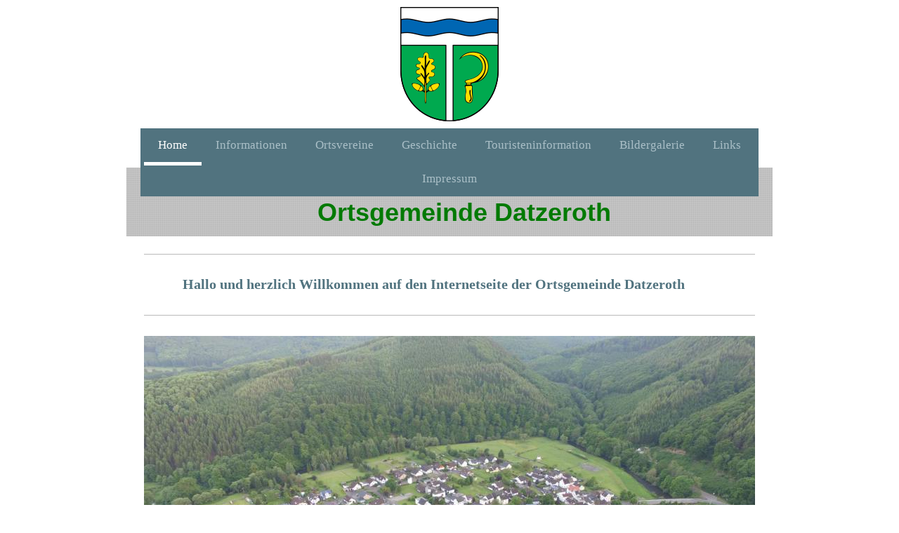

--- FILE ---
content_type: text/html; charset=UTF-8
request_url: http://www.datzeroth.de/
body_size: 6542
content:
<!DOCTYPE html>
<html lang="de"  ><head prefix="og: http://ogp.me/ns# fb: http://ogp.me/ns/fb# business: http://ogp.me/ns/business#">
    <meta http-equiv="Content-Type" content="text/html; charset=utf-8"/>
    <meta name="generator" content="IONOS MyWebsite"/>
        
    <link rel="dns-prefetch" href="//cdn.website-start.de/"/>
    <link rel="dns-prefetch" href="//105.mod.mywebsite-editor.com"/>
    <link rel="dns-prefetch" href="https://105.sb.mywebsite-editor.com/"/>
    <link rel="shortcut icon" href="//cdn.website-start.de/favicon.ico"/>
        <title>Ortsgemeinde Datzeroth - Home</title>
    <style type="text/css">@media screen and (max-device-width: 1024px) {.diyw a.switchViewWeb {display: inline !important;}}</style>
    <style type="text/css">@media screen and (min-device-width: 1024px) {
            .mediumScreenDisabled { display:block }
            .smallScreenDisabled { display:block }
        }
        @media screen and (max-device-width: 1024px) { .mediumScreenDisabled { display:none } }
        @media screen and (max-device-width: 568px) { .smallScreenDisabled { display:none } }
                @media screen and (min-width: 1024px) {
            .mobilepreview .mediumScreenDisabled { display:block }
            .mobilepreview .smallScreenDisabled { display:block }
        }
        @media screen and (max-width: 1024px) { .mobilepreview .mediumScreenDisabled { display:none } }
        @media screen and (max-width: 568px) { .mobilepreview .smallScreenDisabled { display:none } }</style>
    <meta name="viewport" content="width=device-width, initial-scale=1, maximum-scale=1, minimal-ui"/>

<meta name="format-detection" content="telephone=no"/>
        <meta name="robots" content="index,follow"/>
        <link href="//cdn.website-start.de/templates/2110/style.css?1763478093678" rel="stylesheet" type="text/css"/>
    <link href="http://www.datzeroth.de/s/style/theming.css?1722501408" rel="stylesheet" type="text/css"/>
    <link href="//cdn.website-start.de/app/cdn/min/group/web.css?1763478093678" rel="stylesheet" type="text/css"/>
<link href="//cdn.website-start.de/app/cdn/min/moduleserver/css/de_DE/common,shoppingbasket?1763478093678" rel="stylesheet" type="text/css"/>
    <link href="//cdn.website-start.de/app/cdn/min/group/mobilenavigation.css?1763478093678" rel="stylesheet" type="text/css"/>
    <link href="https://105.sb.mywebsite-editor.com/app/logstate2-css.php?site=254667623&amp;t=1769767729" rel="stylesheet" type="text/css"/>

<script type="text/javascript">
    /* <![CDATA[ */
var stagingMode = '';
    /* ]]> */
</script>
<script src="https://105.sb.mywebsite-editor.com/app/logstate-js.php?site=254667623&amp;t=1769767729"></script>

    <link href="//cdn.website-start.de/templates/2110/print.css?1763478093678" rel="stylesheet" media="print" type="text/css"/>
    <script type="text/javascript">
    /* <![CDATA[ */
    var systemurl = 'https://105.sb.mywebsite-editor.com/';
    var webPath = '/';
    var proxyName = '';
    var webServerName = 'www.datzeroth.de';
    var sslServerUrl = 'https://ssl.kundenserver.de/www.datzeroth.de';
    var nonSslServerUrl = 'http://www.datzeroth.de';
    var webserverProtocol = 'http://';
    var nghScriptsUrlPrefix = '//105.mod.mywebsite-editor.com';
    var sessionNamespace = 'DIY_SB';
    var jimdoData = {
        cdnUrl:  '//cdn.website-start.de/',
        messages: {
            lightBox: {
    image : 'Bild',
    of: 'von'
}

        },
        isTrial: 0,
        pageId: 919809998    };
    var script_basisID = "254667623";

    diy = window.diy || {};
    diy.web = diy.web || {};

        diy.web.jsBaseUrl = "//cdn.website-start.de/s/build/";

    diy.context = diy.context || {};
    diy.context.type = diy.context.type || 'web';
    /* ]]> */
</script>

<script type="text/javascript" src="//cdn.website-start.de/app/cdn/min/group/web.js?1763478093678" crossorigin="anonymous"></script><script type="text/javascript" src="//cdn.website-start.de/s/build/web.bundle.js?1763478093678" crossorigin="anonymous"></script><script type="text/javascript" src="//cdn.website-start.de/app/cdn/min/group/mobilenavigation.js?1763478093678" crossorigin="anonymous"></script><script src="//cdn.website-start.de/app/cdn/min/moduleserver/js/de_DE/common,shoppingbasket?1763478093678"></script>
<script type="text/javascript" src="https://cdn.website-start.de/proxy/apps/oihe2p/resource/dependencies/"></script><script type="text/javascript">
                    if (typeof require !== 'undefined') {
                        require.config({
                            waitSeconds : 10,
                            baseUrl : 'https://cdn.website-start.de/proxy/apps/oihe2p/js/'
                        });
                    }
                </script><script type="text/javascript">if (window.jQuery) {window.jQuery_1and1 = window.jQuery;}</script>
<meta name="google-site-verification" content="6GnqkbslXdXiabP8U-oIvF_O_i8c_DZR6q4gQaOrteQ"/>
<script type="text/javascript">if (window.jQuery_1and1) {window.jQuery = window.jQuery_1and1;}</script>
<script type="text/javascript" src="//cdn.website-start.de/app/cdn/min/group/pfcsupport.js?1763478093678" crossorigin="anonymous"></script>    <meta property="og:type" content="business.business"/>
    <meta property="og:url" content="http://www.datzeroth.de/"/>
    <meta property="og:title" content="Ortsgemeinde Datzeroth - Home"/>
                <meta property="og:image" content="http://www.datzeroth.de/s/misc/logo.png?t=1767962516"/>
        <meta property="business:contact_data:country_name" content="Deutschland"/>
    
    
    
    
    
    
    
    
</head>


<body class="body   startpage cc-pagemode-default diyfeNoSidebar diy-market-de_DE" data-pageid="919809998" id="page-919809998">
    
    <div class="diyw">
        <div class="diyweb">
	<div class="diywebLiveArea">
		
<nav id="diyfeMobileNav" class="diyfeCA diyfeCA2" role="navigation">
    <a title="Navigation aufklappen/zuklappen">Navigation aufklappen/zuklappen</a>
    <ul class="mainNav1"><li class="current hasSubNavigation"><a data-page-id="919809998" href="http://www.datzeroth.de/" class="current level_1"><span>Home</span></a></li><li class=" hasSubNavigation"><a data-page-id="919810892" href="http://www.datzeroth.de/informationen/" class=" level_1"><span>Informationen</span></a><span class="diyfeDropDownSubOpener">&nbsp;</span><div class="diyfeDropDownSubList diyfeCA diyfeCA3"><ul class="mainNav2"><li class=" hasSubNavigation"><a data-page-id="919830477" href="http://www.datzeroth.de/informationen/über-datzeroth/" class=" level_2"><span>Über Datzeroth</span></a></li><li class=" hasSubNavigation"><a data-page-id="919810000" href="http://www.datzeroth.de/informationen/aktuelles/" class=" level_2"><span>Aktuelles</span></a></li><li class=" hasSubNavigation"><a data-page-id="919810001" href="http://www.datzeroth.de/informationen/termine/" class=" level_2"><span>Termine</span></a></li><li class=" hasSubNavigation"><a data-page-id="919810893" href="http://www.datzeroth.de/informationen/dorfgemeinschaftshaus/" class=" level_2"><span>Dorfgemeinschaftshaus</span></a></li><li class=" hasSubNavigation"><a data-page-id="919810894" href="http://www.datzeroth.de/informationen/gemeinderat/" class=" level_2"><span>Gemeinderat</span></a></li><li class=" hasSubNavigation"><a data-page-id="923927637" href="http://www.datzeroth.de/informationen/gemeindewald/" class=" level_2"><span>Gemeindewald</span></a></li><li class=" hasSubNavigation"><a data-page-id="919810895" href="http://www.datzeroth.de/informationen/umwelt-und-wohnen/" class=" level_2"><span>Umwelt und Wohnen</span></a></li></ul></div></li><li class=" hasSubNavigation"><a data-page-id="919810002" href="http://www.datzeroth.de/ortsvereine/" class=" level_1"><span>Ortsvereine</span></a><span class="diyfeDropDownSubOpener">&nbsp;</span><div class="diyfeDropDownSubList diyfeCA diyfeCA3"><ul class="mainNav2"><li class=" hasSubNavigation"><a data-page-id="919810003" href="http://www.datzeroth.de/ortsvereine/burschengesellschaft/" class=" level_2"><span>Burschengesellschaft</span></a><span class="diyfeDropDownSubOpener">&nbsp;</span><div class="diyfeDropDownSubList diyfeCA diyfeCA3"><ul class="mainNav3"><li class=" hasSubNavigation"><a data-page-id="920603417" href="http://www.datzeroth.de/ortsvereine/burschengesellschaft/termine/" class=" level_3"><span>Termine</span></a></li><li class=" hasSubNavigation"><a data-page-id="920458815" href="http://www.datzeroth.de/ortsvereine/burschengesellschaft/aktueller-vorstand/" class=" level_3"><span>Aktueller Vorstand</span></a></li><li class=" hasSubNavigation"><a data-page-id="920458556" href="http://www.datzeroth.de/ortsvereine/burschengesellschaft/die-entstehung-der-bg/" class=" level_3"><span>Die Entstehung der BG</span></a></li><li class=" hasSubNavigation"><a data-page-id="920985554" href="http://www.datzeroth.de/ortsvereine/burschengesellschaft/alle-vorstandsmitglieder-seit-der-gründung-1979/" class=" level_3"><span>Alle Vorstandsmitglieder seit der Gründung 1979</span></a></li><li class=" hasSubNavigation"><a data-page-id="920603416" href="http://www.datzeroth.de/ortsvereine/burschengesellschaft/presseartikel/" class=" level_3"><span>Presseartikel</span></a></li><li class=" hasSubNavigation"><a data-page-id="923472686" href="http://www.datzeroth.de/ortsvereine/burschengesellschaft/aktuelles/" class=" level_3"><span>Aktuelles</span></a></li></ul></div></li><li class=" hasSubNavigation"><a data-page-id="919810004" href="http://www.datzeroth.de/ortsvereine/feuerwehr/" class=" level_2"><span>Feuerwehr</span></a></li><li class=" hasSubNavigation"><a data-page-id="919810005" href="http://www.datzeroth.de/ortsvereine/gymnastikgruppe/" class=" level_2"><span>Gymnastikgruppe</span></a><span class="diyfeDropDownSubOpener">&nbsp;</span><div class="diyfeDropDownSubList diyfeCA diyfeCA3"><ul class="mainNav3"><li class=" hasSubNavigation"><a data-page-id="920460566" href="http://www.datzeroth.de/ortsvereine/gymnastikgruppe/termine-2019/" class=" level_3"><span>Termine 2019</span></a></li><li class=" hasSubNavigation"><a data-page-id="920460567" href="http://www.datzeroth.de/ortsvereine/gymnastikgruppe/vorstand/" class=" level_3"><span>Vorstand</span></a></li><li class=" hasSubNavigation"><a data-page-id="920460565" href="http://www.datzeroth.de/ortsvereine/gymnastikgruppe/informationen/" class=" level_3"><span>Informationen</span></a></li></ul></div></li><li class=" hasSubNavigation"><a data-page-id="919810898" href="http://www.datzeroth.de/ortsvereine/frauenhilfe/" class=" level_2"><span>Frauenhilfe</span></a></li><li class=" hasSubNavigation"><a data-page-id="920448427" href="http://www.datzeroth.de/ortsvereine/natur-und-kulturfreunde/" class=" level_2"><span>Natur- und Kulturfreunde</span></a></li><li class=" hasSubNavigation"><a data-page-id="919810896" href="http://www.datzeroth.de/ortsvereine/evangelischer-kirchenchor/" class=" level_2"><span>Evangelischer Kirchenchor</span></a><span class="diyfeDropDownSubOpener">&nbsp;</span><div class="diyfeDropDownSubList diyfeCA diyfeCA3"><ul class="mainNav3"><li class=" hasSubNavigation"><a data-page-id="923514705" href="http://www.datzeroth.de/ortsvereine/evangelischer-kirchenchor/termine/" class=" level_3"><span>Termine</span></a></li></ul></div></li></ul></div></li><li class=" hasSubNavigation"><a data-page-id="919810006" href="http://www.datzeroth.de/geschichte/" class=" level_1"><span>Geschichte</span></a><span class="diyfeDropDownSubOpener">&nbsp;</span><div class="diyfeDropDownSubList diyfeCA diyfeCA3"><ul class="mainNav2"><li class=" hasSubNavigation"><a data-page-id="919810899" href="http://www.datzeroth.de/geschichte/einleitung/" class=" level_2"><span>Einleitung</span></a></li></ul></div></li><li class=" hasSubNavigation"><a data-page-id="919810007" href="http://www.datzeroth.de/touristeninformation/" class=" level_1"><span>Touristeninformation</span></a><span class="diyfeDropDownSubOpener">&nbsp;</span><div class="diyfeDropDownSubList diyfeCA diyfeCA3"><ul class="mainNav2"><li class=" hasSubNavigation"><a data-page-id="920458469" href="http://www.datzeroth.de/touristeninformation/rundwanderwege/" class=" level_2"><span>Rundwanderwege</span></a></li><li class=" hasSubNavigation"><a data-page-id="919810901" href="http://www.datzeroth.de/touristeninformation/ferienwohnungen/" class=" level_2"><span>Ferienwohnungen</span></a></li></ul></div></li><li class=" hasSubNavigation"><a data-page-id="920458534" href="http://www.datzeroth.de/bildergalerie/" class=" level_1"><span>Bildergalerie</span></a></li><li class=" hasSubNavigation"><a data-page-id="919810903" href="http://www.datzeroth.de/links/" class=" level_1"><span>Links</span></a></li><li class=" hasSubNavigation"><a data-page-id="919810904" href="http://www.datzeroth.de/impressum/" class=" level_1"><span>Impressum</span></a></li></ul></nav>
	</div>
	<div class="diywebLogo">
		<div class="diywebLiveArea">
			<div class="diywebMainGutter">
				<div class="diyfeGE">
					<div class="diyfeCA diyfeCA1">
						
    <style type="text/css" media="all">
        /* <![CDATA[ */
                .diyw #website-logo {
            text-align: center !important;
                        padding: 0px 0;
                    }
        
                /* ]]> */
    </style>

    <div id="website-logo">
            <a href="http://www.datzeroth.de/"><img class="website-logo-image" width="140" src="http://www.datzeroth.de/s/misc/logo.png?t=1767962517" alt=""/></a>

            
            </div>


					</div>
				</div>
			</div>
		</div>
	</div>
	<div class="diywebLiveArea">
		<div class="diywebAppContainer"><div id="diywebAppContainer1st"></div></div>
	</div>
	<div class="diywebNav diywebNavHorizontal diywebNavMain diywebNav1">
		<div class="diywebLiveArea diyfeCA diyfeCA2">
				<div class="diywebMainGutter">
					<div class="diyfeGE">
						<div class="diywebGutter">
							<div class="diywebExpander">
								<div class="webnavigation"><ul id="mainNav1" class="mainNav1"><li class="navTopItemGroup_1"><a data-page-id="919809998" href="http://www.datzeroth.de/" class="current level_1"><span>Home</span></a></li><li class="navTopItemGroup_2"><a data-page-id="919810892" href="http://www.datzeroth.de/informationen/" class="level_1"><span>Informationen</span></a></li><li class="navTopItemGroup_3"><a data-page-id="919810002" href="http://www.datzeroth.de/ortsvereine/" class="level_1"><span>Ortsvereine</span></a></li><li class="navTopItemGroup_4"><a data-page-id="919810006" href="http://www.datzeroth.de/geschichte/" class="level_1"><span>Geschichte</span></a></li><li class="navTopItemGroup_5"><a data-page-id="919810007" href="http://www.datzeroth.de/touristeninformation/" class="level_1"><span>Touristeninformation</span></a></li><li class="navTopItemGroup_6"><a data-page-id="920458534" href="http://www.datzeroth.de/bildergalerie/" class="level_1"><span>Bildergalerie</span></a></li><li class="navTopItemGroup_7"><a data-page-id="919810903" href="http://www.datzeroth.de/links/" class="level_1"><span>Links</span></a></li><li class="navTopItemGroup_8"><a data-page-id="919810904" href="http://www.datzeroth.de/impressum/" class="level_1"><span>Impressum</span></a></li></ul></div>
							</div>
						</div>
					</div>
				</div>
			</div>
	</div>
	<div class="diywebEmotionHeader">
			<div class="diywebLiveArea">
				<div class="diywebMainGutter">
					<div class="diyfeGE">
						<div class="diywebGutter">
							
<style type="text/css" media="all">
.diyw div#emotion-header {
        max-width: 920px;
        max-height: 98px;
                background: #cccccc;
    }

.diyw div#emotion-header-title-bg {
    left: 0%;
    top: 0%;
    width: 100%;
    height: 14%;

    background-color: #FFFFFF;
    opacity: 0.50;
    filter: alpha(opacity = 50);
    display: none;}

.diyw div#emotion-header strong#emotion-header-title {
    left: 37%;
    top: 4%;
    color: #037a04;
        font: normal bold 36px/120% 'Trebuchet MS', Helvetica, sans-serif;
}

.diyw div#emotion-no-bg-container{
    max-height: 98px;
}

.diyw div#emotion-no-bg-container .emotion-no-bg-height {
    margin-top: 10.65%;
}
</style>
<div id="emotion-header" data-action="loadView" data-params="active" data-imagescount="1">
    
        <div id="ehSlideshowPlaceholder">
            <div id="ehSlideShow">
                <div class="slide-container">
                                        <div style="background-color: #cccccc">
                            <img src="http://www.datzeroth.de/s/img/emotionheader5813277834.jpg?1722501021.920px.98px" alt=""/>
                        </div>
                                    </div>
            </div>
        </div>


        <script type="text/javascript">
        //<![CDATA[
                diy.module.emotionHeader.slideShow.init({ slides: [{"url":"http:\/\/www.datzeroth.de\/s\/img\/emotionheader5813277834.jpg?1722501021.920px.98px","image_alt":"","bgColor":"#cccccc"}] });
        //]]>
        </script>

            <div id="emotion-no-bg-container">
            <div class="emotion-no-bg-height"></div>
        </div>
    
    
    
            <strong id="emotion-header-title" style="text-align: left">Ortsgemeinde Datzeroth</strong>
                    <div class="notranslate">
                <svg xmlns="http://www.w3.org/2000/svg" version="1.1" id="emotion-header-title-svg" viewBox="0 0 920 98" preserveAspectRatio="xMinYMin meet"><text style="font-family:'Trebuchet MS', Helvetica, sans-serif;font-size:36px;font-style:normal;font-weight:bold;fill:#037a04;line-height:1.2em;"><tspan x="0" style="text-anchor: start" dy="0.95em">Ortsgemeinde Datzeroth</tspan></text></svg>
            </div>
            
    
    <script type="text/javascript">
    //<![CDATA[
    (function ($) {
        function enableSvgTitle() {
                        var titleSvg = $('svg#emotion-header-title-svg'),
                titleHtml = $('#emotion-header-title'),
                emoWidthAbs = 920,
                emoHeightAbs = 98,
                offsetParent,
                titlePosition,
                svgBoxWidth,
                svgBoxHeight;

                        if (titleSvg.length && titleHtml.length) {
                offsetParent = titleHtml.offsetParent();
                titlePosition = titleHtml.position();
                svgBoxWidth = titleHtml.width();
                svgBoxHeight = titleHtml.height();

                                titleSvg.get(0).setAttribute('viewBox', '0 0 ' + svgBoxWidth + ' ' + svgBoxHeight);
                titleSvg.css({
                   left: Math.roundTo(100 * titlePosition.left / offsetParent.width(), 3) + '%',
                   top: Math.roundTo(100 * titlePosition.top / offsetParent.height(), 3) + '%',
                   width: Math.roundTo(100 * svgBoxWidth / emoWidthAbs, 3) + '%',
                   height: Math.roundTo(100 * svgBoxHeight / emoHeightAbs, 3) + '%'
                });

                titleHtml.css('visibility','hidden');
                titleSvg.css('visibility','visible');
            }
        }

        
            var posFunc = function($, overrideSize) {
                var elems = [], containerWidth, containerHeight;
                                    elems.push({
                        selector: '#emotion-header-title',
                        overrideSize: true,
                        horPos: 54.25,
                        vertPos: 76.36                    });
                    lastTitleWidth = $('#emotion-header-title').width();
                                                elems.push({
                    selector: '#emotion-header-title-bg',
                    horPos: 0,
                    vertPos: 0                });
                                
                containerWidth = parseInt('920');
                containerHeight = parseInt('98');

                for (var i = 0; i < elems.length; ++i) {
                    var el = elems[i],
                        $el = $(el.selector),
                        pos = {
                            left: el.horPos,
                            top: el.vertPos
                        };
                    if (!$el.length) continue;
                    var anchorPos = $el.anchorPosition();
                    anchorPos.$container = $('#emotion-header');

                    if (overrideSize === true || el.overrideSize === true) {
                        anchorPos.setContainerSize(containerWidth, containerHeight);
                    } else {
                        anchorPos.setContainerSize(null, null);
                    }

                    var pxPos = anchorPos.fromAnchorPosition(pos),
                        pcPos = anchorPos.toPercentPosition(pxPos);

                    var elPos = {};
                    if (!isNaN(parseFloat(pcPos.top)) && isFinite(pcPos.top)) {
                        elPos.top = pcPos.top + '%';
                    }
                    if (!isNaN(parseFloat(pcPos.left)) && isFinite(pcPos.left)) {
                        elPos.left = pcPos.left + '%';
                    }
                    $el.css(elPos);
                }

                // switch to svg title
                enableSvgTitle();
            };

                        var $emotionImg = jQuery('#emotion-header-img');
            if ($emotionImg.length > 0) {
                // first position the element based on stored size
                posFunc(jQuery, true);

                // trigger reposition using the real size when the element is loaded
                var ehLoadEvTriggered = false;
                $emotionImg.one('load', function(){
                    posFunc(jQuery);
                    ehLoadEvTriggered = true;
                                    }).each(function() {
                                        if(this.complete || typeof this.complete === 'undefined') {
                        jQuery(this).load();
                    }
                });

                                noLoadTriggeredTimeoutId = setTimeout(function() {
                    if (!ehLoadEvTriggered) {
                        posFunc(jQuery);
                    }
                    window.clearTimeout(noLoadTriggeredTimeoutId)
                }, 5000);//after 5 seconds
            } else {
                jQuery(function(){
                    posFunc(jQuery);
                });
            }

                        if (jQuery.isBrowser && jQuery.isBrowser.ie8) {
                var longTitleRepositionCalls = 0;
                longTitleRepositionInterval = setInterval(function() {
                    if (lastTitleWidth > 0 && lastTitleWidth != jQuery('#emotion-header-title').width()) {
                        posFunc(jQuery);
                    }
                    longTitleRepositionCalls++;
                    // try this for 5 seconds
                    if (longTitleRepositionCalls === 5) {
                        window.clearInterval(longTitleRepositionInterval);
                    }
                }, 1000);//each 1 second
            }

            }(jQuery));
    //]]>
    </script>

    </div>

						</div>
					</div>
				</div>
			</div>
		</div>
	<div class="diywebContent">
		<div class="diywebLiveArea">
			<div class="diywebMainGutter">
				<div class="diyfeGridGroup diyfeCA diyfeCA1">
					<div class="diywebMain diyfeGE">
						<div class="diywebGutter">
							
        <div id="content_area">
        	<div id="content_start"></div>
        	
        
        <div id="matrix_1024009952" class="sortable-matrix" data-matrixId="1024009952"><div class="n module-type-hr diyfeLiveArea "> <div style="padding: 0px 0px">
    <div class="hr"></div>
</div>
 </div><div class="n module-type-header diyfeLiveArea "> <h1><span class="diyfeDecoration">           Hallo und herzlich Willkommen auf den Internetseite der Ortsgemeinde Datzeroth   </span></h1> </div><div class="n module-type-hr diyfeLiveArea "> <div style="padding: 0px 0px">
    <div class="hr"></div>
</div>
 </div><div class="n module-type-imageSubtitle diyfeLiveArea "> <div class="clearover imageSubtitle imageFitWidth" id="imageSubtitle-5817448594">
    <div class="align-container align-center" style="max-width: 870px">
        <a class="imagewrapper" href="http://www.datzeroth.de/s/cc_images/teaserbox_2490281944.jpg?t=1722501338" rel="lightbox[5817448594]">
            <img id="image_2490281944" src="http://www.datzeroth.de/s/cc_images/cache_2490281944.jpg?t=1722501338" alt="" style="max-width: 870px; height:auto"/>
        </a>

        
    </div>

</div>

<script type="text/javascript">
//<![CDATA[
jQuery(function($) {
    var $target = $('#imageSubtitle-5817448594');

    if ($.fn.swipebox && Modernizr.touch) {
        $target
            .find('a[rel*="lightbox"]')
            .addClass('swipebox')
            .swipebox();
    } else {
        $target.tinyLightbox({
            item: 'a[rel*="lightbox"]',
            cycle: false,
            hideNavigation: true
        });
    }
});
//]]>
</script>
 </div><div class="n module-type-imageSubtitle diyfeLiveArea "> <div class="clearover imageSubtitle imageFitWidth" id="imageSubtitle-5817448592">
    <div class="align-container align-center" style="max-width: 870px">
        <a class="imagewrapper" href="http://www.datzeroth.de/s/cc_images/teaserbox_2490281942.jpg?t=1722501346" rel="lightbox[5817448592]">
            <img id="image_2490281942" src="http://www.datzeroth.de/s/cc_images/cache_2490281942.jpg?t=1722501346" alt="" style="max-width: 870px; height:auto"/>
        </a>

        
    </div>

</div>

<script type="text/javascript">
//<![CDATA[
jQuery(function($) {
    var $target = $('#imageSubtitle-5817448592');

    if ($.fn.swipebox && Modernizr.touch) {
        $target
            .find('a[rel*="lightbox"]')
            .addClass('swipebox')
            .swipebox();
    } else {
        $target.tinyLightbox({
            item: 'a[rel*="lightbox"]',
            cycle: false,
            hideNavigation: true
        });
    }
});
//]]>
</script>
 </div></div>
        
        
        </div>
						</div>
					</div>
					<div class="diywebSecondary diyfeCA diyfeCA3 diyfeGE">
						<div class="diywebNav diywebNav23">
							<div class="diywebGutter">
								<div class="webnavigation"></div>
							</div>
						</div>
						<div class="diywebSidebar">
							<div class="diywebGutter">
								
							</div>
						</div>
						<!-- .diywebSidebar -->
					</div>
					<!-- .diywebSecondary -->
				</div><!-- .diyfeGridGroup -->
			</div><!-- .diywebMainGutter -->
		</div>
	</div><!-- .diywebContent -->
	<div class="diywebFooter">
		<div class="diywebLiveArea">
			<div class="diywebMainGutter">

				<div class="diyfeGE diyfeCA diyfeCA4 diywebPull">
					<div class="diywebGutter">
						<div class="webnavigation"></div>
						<div id="contentfooter">
    <div class="leftrow">
                        <a rel="nofollow" href="javascript:window.print();">
                    <img class="inline" height="14" width="18" src="//cdn.website-start.de/s/img/cc/printer.gif" alt=""/>
                    Druckversion                </a> <span class="footer-separator">|</span>
                <a href="http://www.datzeroth.de/sitemap/">Sitemap</a>
                        <br/> © Ortsgemeinde Datzeroth
            </div>
    <script type="text/javascript">
        window.diy.ux.Captcha.locales = {
            generateNewCode: 'Neuen Code generieren',
            enterCode: 'Bitte geben Sie den Code ein'
        };
        window.diy.ux.Cap2.locales = {
            generateNewCode: 'Neuen Code generieren',
            enterCode: 'Bitte geben Sie den Code ein'
        };
    </script>
    <div class="rightrow">
                    <span class="loggedout">
                <a rel="nofollow" id="login" href="https://login.1and1-editor.com/254667623/www.datzeroth.de/de?pageId=919809998">
                    Login                </a>
            </span>
                <p><a class="diyw switchViewWeb" href="javascript:switchView('desktop');">Webansicht</a><a class="diyw switchViewMobile" href="javascript:switchView('mobile');">Mobile-Ansicht</a></p>
                <span class="loggedin">
            <a rel="nofollow" id="logout" href="https://105.sb.mywebsite-editor.com/app/cms/logout.php">Logout</a> <span class="footer-separator">|</span>
            <a rel="nofollow" id="edit" href="https://105.sb.mywebsite-editor.com/app/254667623/919809998/">Seite bearbeiten</a>
        </span>
    </div>
</div>
            <div id="loginbox" class="hidden">
                <script type="text/javascript">
                    /* <![CDATA[ */
                    function forgotpw_popup() {
                        var url = 'https://passwort.1und1.de/xml/request/RequestStart';
                        fenster = window.open(url, "fenster1", "width=600,height=400,status=yes,scrollbars=yes,resizable=yes");
                        // IE8 doesn't return the window reference instantly or at all.
                        // It may appear the call failed and fenster is null
                        if (fenster && fenster.focus) {
                            fenster.focus();
                        }
                    }
                    /* ]]> */
                </script>
                                <img class="logo" src="//cdn.website-start.de/s/img/logo.gif" alt="IONOS" title="IONOS"/>

                <div id="loginboxOuter"></div>
            </div>
        

					</div>
				</div>
			</div>
		</div>
	</div><!-- .diywebFooter -->
</div><!-- .diyweb -->    </div>

    
    </body>


<!-- rendered at Fri, 09 Jan 2026 13:41:57 +0100 -->
</html>
